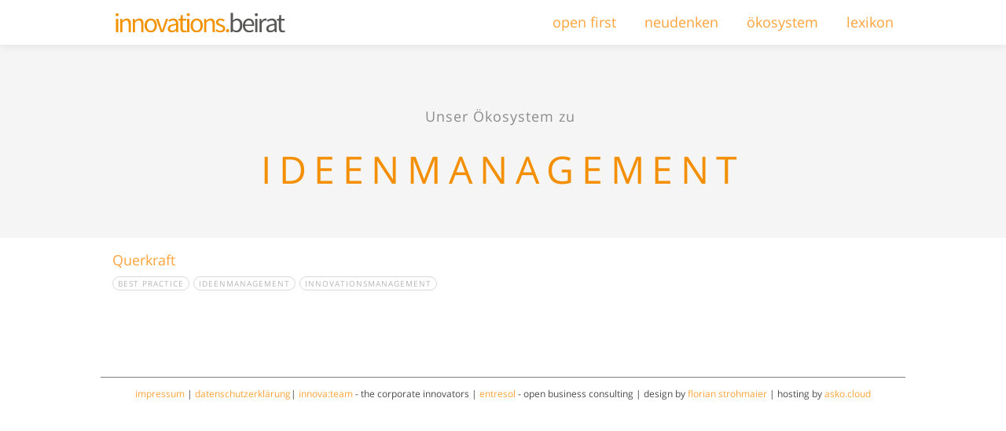

--- FILE ---
content_type: text/html; charset=UTF-8
request_url: https://innovationsbeirat.de/partner_tag/ideenmanagement/
body_size: 6773
content:
<!DOCTYPE html>
<html lang="de" class="no-js no-svg">
	<head>
		<meta charset="UTF-8">
		<meta name="viewport" content="width=device-width, initial-scale=1, minimum-scale=1, maximum-scale=1,  user-scalable=no">
		<title>Der Innovationsbeirat | Ideenmanagement Archives - Der Innovationsbeirat</title>
		<script>
			function browser_class(u) {
			    var ua = u.toLowerCase(),
			        is = function (t) {
			            return ua.indexOf(t) > -1
			        },
			        g = 'gecko',
			        w = 'webkit',
			        s = 'safari',
			        o = 'opera',
			        m = 'mobile',
			        h = document.documentElement,
			        b = [(!(/opera|webtv/i.test(ua)) && /msie\s(\d)/.test(ua)) ? ('ie ie' + RegExp.$1) : is('firefox/2') ? g + ' ff2' : is('firefox/3.5') ? g + ' ff3 ff3_5' : is('firefox/3.6') ? g + ' ff3 ff3_6' : is('firefox/3') ? g + ' ff3' : is('gecko/') ? g : is('opera') ? o + (/version\/(\d+)/.test(ua) ? ' ' + o + RegExp.$1 : (/opera(\s|\/)(\d+)/.test(ua) ? ' ' + o + RegExp.$2 : '')) : is('konqueror') ? 'konqueror' : is('blackberry') ? m + ' blackberry' : is('android') ? m + ' android' : is('chrome') ? w + ' chrome' : is('iron') ? w + ' iron' : is('applewebkit/') ? w + ' ' + s + (/version\/(\d+)/.test(ua) ? ' ' + s + RegExp.$1 : '') : is('mozilla/') ? g : '', is('j2me') ? m + ' j2me' : is('iphone') ? m + ' iphone' : is('ipod') ? m + ' ipod' : is('ipad') ? m + ' ipad' : is('mac') ? 'mac' : is('darwin') ? 'mac' : is('webtv') ? 'webtv' : is('win') ? 'win' + (is('windows nt 6.0') ? ' vista' : '') : is('freebsd') ? 'freebsd' : (is('x11') || is('linux')) ? 'linux' : '', 'js'];
			    c = b.join(' ');
			    h.className += ' ' + c;
			    return c;
			};
			browser_class(navigator.userAgent);
		</script>
	
		<meta name='robots' content='index, follow, max-image-preview:large, max-snippet:-1, max-video-preview:-1' />

	<!-- This site is optimized with the Yoast SEO plugin v26.8 - https://yoast.com/product/yoast-seo-wordpress/ -->
	<link rel="canonical" href="https://innovationsbeirat.de/partner_tag/ideenmanagement/" />
	<meta property="og:locale" content="de_DE" />
	<meta property="og:type" content="article" />
	<meta property="og:title" content="Ideenmanagement Archives - Der Innovationsbeirat" />
	<meta property="og:url" content="https://innovationsbeirat.de/partner_tag/ideenmanagement/" />
	<meta property="og:site_name" content="Der Innovationsbeirat" />
	<meta property="og:image" content="https://innovationsbeirat.de/wp-content/uploads/2025/07/ib-yoast-cover-page.png" />
	<meta property="og:image:width" content="1200" />
	<meta property="og:image:height" content="675" />
	<meta property="og:image:type" content="image/png" />
	<!-- / Yoast SEO plugin. -->


<link rel="alternate" type="application/rss+xml" title="Der Innovationsbeirat &raquo; Komplizen-Tag-Feed für Ideenmanagement" href="https://innovationsbeirat.de/partner_tag/ideenmanagement/feed/" />
<style id='wp-img-auto-sizes-contain-inline-css' type='text/css'>
img:is([sizes=auto i],[sizes^="auto," i]){contain-intrinsic-size:3000px 1500px}
/*# sourceURL=wp-img-auto-sizes-contain-inline-css */
</style>
<style id='wp-emoji-styles-inline-css' type='text/css'>

	img.wp-smiley, img.emoji {
		display: inline !important;
		border: none !important;
		box-shadow: none !important;
		height: 1em !important;
		width: 1em !important;
		margin: 0 0.07em !important;
		vertical-align: -0.1em !important;
		background: none !important;
		padding: 0 !important;
	}
/*# sourceURL=wp-emoji-styles-inline-css */
</style>
<style id='wp-block-library-inline-css' type='text/css'>
:root{--wp-block-synced-color:#7a00df;--wp-block-synced-color--rgb:122,0,223;--wp-bound-block-color:var(--wp-block-synced-color);--wp-editor-canvas-background:#ddd;--wp-admin-theme-color:#007cba;--wp-admin-theme-color--rgb:0,124,186;--wp-admin-theme-color-darker-10:#006ba1;--wp-admin-theme-color-darker-10--rgb:0,107,160.5;--wp-admin-theme-color-darker-20:#005a87;--wp-admin-theme-color-darker-20--rgb:0,90,135;--wp-admin-border-width-focus:2px}@media (min-resolution:192dpi){:root{--wp-admin-border-width-focus:1.5px}}.wp-element-button{cursor:pointer}:root .has-very-light-gray-background-color{background-color:#eee}:root .has-very-dark-gray-background-color{background-color:#313131}:root .has-very-light-gray-color{color:#eee}:root .has-very-dark-gray-color{color:#313131}:root .has-vivid-green-cyan-to-vivid-cyan-blue-gradient-background{background:linear-gradient(135deg,#00d084,#0693e3)}:root .has-purple-crush-gradient-background{background:linear-gradient(135deg,#34e2e4,#4721fb 50%,#ab1dfe)}:root .has-hazy-dawn-gradient-background{background:linear-gradient(135deg,#faaca8,#dad0ec)}:root .has-subdued-olive-gradient-background{background:linear-gradient(135deg,#fafae1,#67a671)}:root .has-atomic-cream-gradient-background{background:linear-gradient(135deg,#fdd79a,#004a59)}:root .has-nightshade-gradient-background{background:linear-gradient(135deg,#330968,#31cdcf)}:root .has-midnight-gradient-background{background:linear-gradient(135deg,#020381,#2874fc)}:root{--wp--preset--font-size--normal:16px;--wp--preset--font-size--huge:42px}.has-regular-font-size{font-size:1em}.has-larger-font-size{font-size:2.625em}.has-normal-font-size{font-size:var(--wp--preset--font-size--normal)}.has-huge-font-size{font-size:var(--wp--preset--font-size--huge)}.has-text-align-center{text-align:center}.has-text-align-left{text-align:left}.has-text-align-right{text-align:right}.has-fit-text{white-space:nowrap!important}#end-resizable-editor-section{display:none}.aligncenter{clear:both}.items-justified-left{justify-content:flex-start}.items-justified-center{justify-content:center}.items-justified-right{justify-content:flex-end}.items-justified-space-between{justify-content:space-between}.screen-reader-text{border:0;clip-path:inset(50%);height:1px;margin:-1px;overflow:hidden;padding:0;position:absolute;width:1px;word-wrap:normal!important}.screen-reader-text:focus{background-color:#ddd;clip-path:none;color:#444;display:block;font-size:1em;height:auto;left:5px;line-height:normal;padding:15px 23px 14px;text-decoration:none;top:5px;width:auto;z-index:100000}html :where(.has-border-color){border-style:solid}html :where([style*=border-top-color]){border-top-style:solid}html :where([style*=border-right-color]){border-right-style:solid}html :where([style*=border-bottom-color]){border-bottom-style:solid}html :where([style*=border-left-color]){border-left-style:solid}html :where([style*=border-width]){border-style:solid}html :where([style*=border-top-width]){border-top-style:solid}html :where([style*=border-right-width]){border-right-style:solid}html :where([style*=border-bottom-width]){border-bottom-style:solid}html :where([style*=border-left-width]){border-left-style:solid}html :where(img[class*=wp-image-]){height:auto;max-width:100%}:where(figure){margin:0 0 1em}html :where(.is-position-sticky){--wp-admin--admin-bar--position-offset:var(--wp-admin--admin-bar--height,0px)}@media screen and (max-width:600px){html :where(.is-position-sticky){--wp-admin--admin-bar--position-offset:0px}}

/*# sourceURL=wp-block-library-inline-css */
</style><style id='global-styles-inline-css' type='text/css'>
:root{--wp--preset--aspect-ratio--square: 1;--wp--preset--aspect-ratio--4-3: 4/3;--wp--preset--aspect-ratio--3-4: 3/4;--wp--preset--aspect-ratio--3-2: 3/2;--wp--preset--aspect-ratio--2-3: 2/3;--wp--preset--aspect-ratio--16-9: 16/9;--wp--preset--aspect-ratio--9-16: 9/16;--wp--preset--color--black: #000000;--wp--preset--color--cyan-bluish-gray: #abb8c3;--wp--preset--color--white: #ffffff;--wp--preset--color--pale-pink: #f78da7;--wp--preset--color--vivid-red: #cf2e2e;--wp--preset--color--luminous-vivid-orange: #ff6900;--wp--preset--color--luminous-vivid-amber: #fcb900;--wp--preset--color--light-green-cyan: #7bdcb5;--wp--preset--color--vivid-green-cyan: #00d084;--wp--preset--color--pale-cyan-blue: #8ed1fc;--wp--preset--color--vivid-cyan-blue: #0693e3;--wp--preset--color--vivid-purple: #9b51e0;--wp--preset--gradient--vivid-cyan-blue-to-vivid-purple: linear-gradient(135deg,rgb(6,147,227) 0%,rgb(155,81,224) 100%);--wp--preset--gradient--light-green-cyan-to-vivid-green-cyan: linear-gradient(135deg,rgb(122,220,180) 0%,rgb(0,208,130) 100%);--wp--preset--gradient--luminous-vivid-amber-to-luminous-vivid-orange: linear-gradient(135deg,rgb(252,185,0) 0%,rgb(255,105,0) 100%);--wp--preset--gradient--luminous-vivid-orange-to-vivid-red: linear-gradient(135deg,rgb(255,105,0) 0%,rgb(207,46,46) 100%);--wp--preset--gradient--very-light-gray-to-cyan-bluish-gray: linear-gradient(135deg,rgb(238,238,238) 0%,rgb(169,184,195) 100%);--wp--preset--gradient--cool-to-warm-spectrum: linear-gradient(135deg,rgb(74,234,220) 0%,rgb(151,120,209) 20%,rgb(207,42,186) 40%,rgb(238,44,130) 60%,rgb(251,105,98) 80%,rgb(254,248,76) 100%);--wp--preset--gradient--blush-light-purple: linear-gradient(135deg,rgb(255,206,236) 0%,rgb(152,150,240) 100%);--wp--preset--gradient--blush-bordeaux: linear-gradient(135deg,rgb(254,205,165) 0%,rgb(254,45,45) 50%,rgb(107,0,62) 100%);--wp--preset--gradient--luminous-dusk: linear-gradient(135deg,rgb(255,203,112) 0%,rgb(199,81,192) 50%,rgb(65,88,208) 100%);--wp--preset--gradient--pale-ocean: linear-gradient(135deg,rgb(255,245,203) 0%,rgb(182,227,212) 50%,rgb(51,167,181) 100%);--wp--preset--gradient--electric-grass: linear-gradient(135deg,rgb(202,248,128) 0%,rgb(113,206,126) 100%);--wp--preset--gradient--midnight: linear-gradient(135deg,rgb(2,3,129) 0%,rgb(40,116,252) 100%);--wp--preset--font-size--small: 13px;--wp--preset--font-size--medium: 20px;--wp--preset--font-size--large: 36px;--wp--preset--font-size--x-large: 42px;--wp--preset--spacing--20: 0.44rem;--wp--preset--spacing--30: 0.67rem;--wp--preset--spacing--40: 1rem;--wp--preset--spacing--50: 1.5rem;--wp--preset--spacing--60: 2.25rem;--wp--preset--spacing--70: 3.38rem;--wp--preset--spacing--80: 5.06rem;--wp--preset--shadow--natural: 6px 6px 9px rgba(0, 0, 0, 0.2);--wp--preset--shadow--deep: 12px 12px 50px rgba(0, 0, 0, 0.4);--wp--preset--shadow--sharp: 6px 6px 0px rgba(0, 0, 0, 0.2);--wp--preset--shadow--outlined: 6px 6px 0px -3px rgb(255, 255, 255), 6px 6px rgb(0, 0, 0);--wp--preset--shadow--crisp: 6px 6px 0px rgb(0, 0, 0);}:where(.is-layout-flex){gap: 0.5em;}:where(.is-layout-grid){gap: 0.5em;}body .is-layout-flex{display: flex;}.is-layout-flex{flex-wrap: wrap;align-items: center;}.is-layout-flex > :is(*, div){margin: 0;}body .is-layout-grid{display: grid;}.is-layout-grid > :is(*, div){margin: 0;}:where(.wp-block-columns.is-layout-flex){gap: 2em;}:where(.wp-block-columns.is-layout-grid){gap: 2em;}:where(.wp-block-post-template.is-layout-flex){gap: 1.25em;}:where(.wp-block-post-template.is-layout-grid){gap: 1.25em;}.has-black-color{color: var(--wp--preset--color--black) !important;}.has-cyan-bluish-gray-color{color: var(--wp--preset--color--cyan-bluish-gray) !important;}.has-white-color{color: var(--wp--preset--color--white) !important;}.has-pale-pink-color{color: var(--wp--preset--color--pale-pink) !important;}.has-vivid-red-color{color: var(--wp--preset--color--vivid-red) !important;}.has-luminous-vivid-orange-color{color: var(--wp--preset--color--luminous-vivid-orange) !important;}.has-luminous-vivid-amber-color{color: var(--wp--preset--color--luminous-vivid-amber) !important;}.has-light-green-cyan-color{color: var(--wp--preset--color--light-green-cyan) !important;}.has-vivid-green-cyan-color{color: var(--wp--preset--color--vivid-green-cyan) !important;}.has-pale-cyan-blue-color{color: var(--wp--preset--color--pale-cyan-blue) !important;}.has-vivid-cyan-blue-color{color: var(--wp--preset--color--vivid-cyan-blue) !important;}.has-vivid-purple-color{color: var(--wp--preset--color--vivid-purple) !important;}.has-black-background-color{background-color: var(--wp--preset--color--black) !important;}.has-cyan-bluish-gray-background-color{background-color: var(--wp--preset--color--cyan-bluish-gray) !important;}.has-white-background-color{background-color: var(--wp--preset--color--white) !important;}.has-pale-pink-background-color{background-color: var(--wp--preset--color--pale-pink) !important;}.has-vivid-red-background-color{background-color: var(--wp--preset--color--vivid-red) !important;}.has-luminous-vivid-orange-background-color{background-color: var(--wp--preset--color--luminous-vivid-orange) !important;}.has-luminous-vivid-amber-background-color{background-color: var(--wp--preset--color--luminous-vivid-amber) !important;}.has-light-green-cyan-background-color{background-color: var(--wp--preset--color--light-green-cyan) !important;}.has-vivid-green-cyan-background-color{background-color: var(--wp--preset--color--vivid-green-cyan) !important;}.has-pale-cyan-blue-background-color{background-color: var(--wp--preset--color--pale-cyan-blue) !important;}.has-vivid-cyan-blue-background-color{background-color: var(--wp--preset--color--vivid-cyan-blue) !important;}.has-vivid-purple-background-color{background-color: var(--wp--preset--color--vivid-purple) !important;}.has-black-border-color{border-color: var(--wp--preset--color--black) !important;}.has-cyan-bluish-gray-border-color{border-color: var(--wp--preset--color--cyan-bluish-gray) !important;}.has-white-border-color{border-color: var(--wp--preset--color--white) !important;}.has-pale-pink-border-color{border-color: var(--wp--preset--color--pale-pink) !important;}.has-vivid-red-border-color{border-color: var(--wp--preset--color--vivid-red) !important;}.has-luminous-vivid-orange-border-color{border-color: var(--wp--preset--color--luminous-vivid-orange) !important;}.has-luminous-vivid-amber-border-color{border-color: var(--wp--preset--color--luminous-vivid-amber) !important;}.has-light-green-cyan-border-color{border-color: var(--wp--preset--color--light-green-cyan) !important;}.has-vivid-green-cyan-border-color{border-color: var(--wp--preset--color--vivid-green-cyan) !important;}.has-pale-cyan-blue-border-color{border-color: var(--wp--preset--color--pale-cyan-blue) !important;}.has-vivid-cyan-blue-border-color{border-color: var(--wp--preset--color--vivid-cyan-blue) !important;}.has-vivid-purple-border-color{border-color: var(--wp--preset--color--vivid-purple) !important;}.has-vivid-cyan-blue-to-vivid-purple-gradient-background{background: var(--wp--preset--gradient--vivid-cyan-blue-to-vivid-purple) !important;}.has-light-green-cyan-to-vivid-green-cyan-gradient-background{background: var(--wp--preset--gradient--light-green-cyan-to-vivid-green-cyan) !important;}.has-luminous-vivid-amber-to-luminous-vivid-orange-gradient-background{background: var(--wp--preset--gradient--luminous-vivid-amber-to-luminous-vivid-orange) !important;}.has-luminous-vivid-orange-to-vivid-red-gradient-background{background: var(--wp--preset--gradient--luminous-vivid-orange-to-vivid-red) !important;}.has-very-light-gray-to-cyan-bluish-gray-gradient-background{background: var(--wp--preset--gradient--very-light-gray-to-cyan-bluish-gray) !important;}.has-cool-to-warm-spectrum-gradient-background{background: var(--wp--preset--gradient--cool-to-warm-spectrum) !important;}.has-blush-light-purple-gradient-background{background: var(--wp--preset--gradient--blush-light-purple) !important;}.has-blush-bordeaux-gradient-background{background: var(--wp--preset--gradient--blush-bordeaux) !important;}.has-luminous-dusk-gradient-background{background: var(--wp--preset--gradient--luminous-dusk) !important;}.has-pale-ocean-gradient-background{background: var(--wp--preset--gradient--pale-ocean) !important;}.has-electric-grass-gradient-background{background: var(--wp--preset--gradient--electric-grass) !important;}.has-midnight-gradient-background{background: var(--wp--preset--gradient--midnight) !important;}.has-small-font-size{font-size: var(--wp--preset--font-size--small) !important;}.has-medium-font-size{font-size: var(--wp--preset--font-size--medium) !important;}.has-large-font-size{font-size: var(--wp--preset--font-size--large) !important;}.has-x-large-font-size{font-size: var(--wp--preset--font-size--x-large) !important;}
/*# sourceURL=global-styles-inline-css */
</style>

<style id='classic-theme-styles-inline-css' type='text/css'>
/*! This file is auto-generated */
.wp-block-button__link{color:#fff;background-color:#32373c;border-radius:9999px;box-shadow:none;text-decoration:none;padding:calc(.667em + 2px) calc(1.333em + 2px);font-size:1.125em}.wp-block-file__button{background:#32373c;color:#fff;text-decoration:none}
/*# sourceURL=/wp-includes/css/classic-themes.min.css */
</style>
<link rel='stylesheet' id='ob-executive-style-css' href='https://innovationsbeirat.de/wp-content/plugins/ob-executives/assets/style/ob-executives.css?ver=6.9' type='text/css' media='' />
<link rel='stylesheet' id='saswp-style-css' href='https://innovationsbeirat.de/wp-content/plugins/schema-and-structured-data-for-wp/admin_section/css/saswp-style.min.css?ver=1.54.2' type='text/css' media='all' />
<link rel='stylesheet' id='ib-fonts-css' href='//innovationsbeirat.de/wp-content/uploads/sgf-css/font-64055a9826f0bbb47a7027cf760facc3.css' type='text/css' media='all' />
<link rel='stylesheet' id='fs-utils-css' href='https://innovationsbeirat.de/wp-content/themes/wp-entresol/assets/styles/fs-utils.css?ver=6.9' type='text/css' media='all' />
<link rel='stylesheet' id='ib-main-css' href='https://innovationsbeirat.de/wp-content/themes/wp-entresol/assets/styles/main.css?ver=6.9' type='text/css' media='all' />
<link rel='stylesheet' id='ib-responsive-css' href='https://innovationsbeirat.de/wp-content/themes/wp-entresol/assets/styles/responsive.css?ver=6.9' type='text/css' media='all' />
<script type="text/javascript" src="https://innovationsbeirat.de/wp-content/themes/wp-entresol/assets/vendor/jquery/jquery-3.5.1.min.js?ver=6.9" id="jquery-js"></script>
<script type="text/javascript" src="https://innovationsbeirat.de/wp-content/plugins/ob-executives/assets/script/ob-executives.js?ver=6.9&#039; defer=&#039;" id="ob-executive-script-js"></script>
<script type="text/javascript" src="https://innovationsbeirat.de/wp-content/themes/wp-entresol/assets/vendor/modernizr/modernizr.min.js?ver=6.9" id="modernizr-js"></script>
<script type="text/javascript" src="https://innovationsbeirat.de/wp-content/themes/wp-entresol/assets/script/main.js?ver=6.9&#039; defer=&#039;" id="wpinnobeirat_main-js"></script>
<link rel="https://api.w.org/" href="https://innovationsbeirat.de/wp-json/" /><link rel="EditURI" type="application/rsd+xml" title="RSD" href="https://innovationsbeirat.de/xmlrpc.php?rsd" />

<!-- Schema & Structured Data For WP v1.54.2 - -->
<script type="application/ld+json" class="saswp-schema-markup-output">
[{"@context":"https:\/\/schema.org\/","@type":"CollectionPage","@id":"https:\/\/innovationsbeirat.de\/partner_tag\/ideenmanagement\/#CollectionPage","headline":"Ideenmanagement","description":"","url":"https:\/\/innovationsbeirat.de\/partner_tag\/ideenmanagement\/","hasPart":[{"@type":"Article","headline":"Querkraft","url":"https:\/\/innovationsbeirat.de\/?partner=querkraft","datePublished":"2016-04-14T17:15:59+02:00","dateModified":"2016-04-14T17:15:59+02:00","mainEntityOfPage":"https:\/\/innovationsbeirat.de\/?partner=querkraft","author":{"@type":"Person","name":"Stefan Probst","url":"https:\/\/innovationsbeirat.de\/author\/sp\/","sameAs":[],"image":{"@type":"ImageObject","url":"https:\/\/secure.gravatar.com\/avatar\/97f07ad3ebae4fe553f67dcf0770046add37f443d2760a1c4cb7d860e9020f3a?s=96&d=mm&r=g","height":96,"width":96}},"publisher":{"@type":"Organization","name":"Der Innovationsbeirat","url":"https:\/\/innovationsbeirat.de","logo":{"@type":"ImageObject","url":"https:\/\/innovationsbeirat.de\/wp-content\/uploads\/2025\/08\/201512289-innovationsbeirat-logo-mark-800x800-clearspace.png","width":800,"height":800}},"image":{"@type":"ImageObject","@id":"https:\/\/innovationsbeirat.de\/?partner=querkraft#primaryimage","url":"https:\/\/innovationsbeirat.de\/wp-content\/uploads\/2025\/08\/open-first.png","width":"2048","height":"2048"}}]},

{"@context":"https:\/\/schema.org\/","@type":"BreadcrumbList","@id":"https:\/\/innovationsbeirat.de\/partner_tag\/ideenmanagement\/#breadcrumb","itemListElement":[{"@type":"ListItem","position":1,"item":{"@id":"https:\/\/innovationsbeirat.de","name":"Der Innovationsbeirat"}},{"@type":"ListItem","position":2,"item":{"@id":"https:\/\/innovationsbeirat.de\/?partner=querkraft","name":"Komplizen"}},{"@type":"ListItem","position":3,"item":{"@id":"https:\/\/innovationsbeirat.de\/partner_tag\/ideenmanagement\/","name":"Ideenmanagement"}}]},

{"@context":"https:\/\/schema.org\/","@type":"WebPage","@id":"https:\/\/innovationsbeirat.de\/?partner=querkraft#webpage","name":"Querkraft","url":"https:\/\/innovationsbeirat.de\/?partner=querkraft","lastReviewed":"2016-04-14T17:15:59+02:00","dateCreated":"2016-04-14T17:15:59+02:00","inLanguage":"de","description":"","keywords":"","reviewedBy":{"@type":"Organization","name":"Der Innovationsbeirat","url":"https:\/\/innovationsbeirat.de","logo":{"@type":"ImageObject","url":"https:\/\/innovationsbeirat.de\/wp-content\/uploads\/2025\/08\/201512289-innovationsbeirat-logo-mark-800x800-clearspace.png","width":800,"height":800}},"publisher":{"@type":"Organization","name":"Der Innovationsbeirat","url":"https:\/\/innovationsbeirat.de","logo":{"@type":"ImageObject","url":"https:\/\/innovationsbeirat.de\/wp-content\/uploads\/2025\/08\/201512289-innovationsbeirat-logo-mark-800x800-clearspace.png","width":800,"height":800}}}]
</script>

<link rel="icon" href="https://innovationsbeirat.de/wp-content/uploads/2019/11/cropped-innovationsbeirat-logo-xing-03-32x32.jpg" sizes="32x32" />
<link rel="icon" href="https://innovationsbeirat.de/wp-content/uploads/2019/11/cropped-innovationsbeirat-logo-xing-03-192x192.jpg" sizes="192x192" />
<link rel="apple-touch-icon" href="https://innovationsbeirat.de/wp-content/uploads/2019/11/cropped-innovationsbeirat-logo-xing-03-180x180.jpg" />
<meta name="msapplication-TileImage" content="https://innovationsbeirat.de/wp-content/uploads/2019/11/cropped-innovationsbeirat-logo-xing-03-270x270.jpg" />
	</head>
	<body class="archive tax-partner_tag term-ideenmanagement term-333 wp-theme-wp-entresol">
		<div id="page">		
			<header role="banner">
				<div class="content clearfix">
					<ul id="menu-home" class="menu menu-left">
						<li id="menu-item-home" class="menu-item menu-item-home-page menu-item-home "><a href="https://innovationsbeirat.de" id="home"></a></li>
					</ul>
				<ul id="menu-primary-nav-menu" class="menu-right clearfix"><li id="menu-item-822" class="menu-item menu-item-type-post_type menu-item-object-page menu-item-822"><a href="https://innovationsbeirat.de/open-first/" title="openfirst">open first</a></li>
<li id="menu-item-849" class="menu-item menu-item-type-post_type_archive menu-item-object-executive menu-item-849"><a href="https://innovationsbeirat.de/neudenker/">neudenken</a></li>
<li id="menu-item-1007" class="menu-item menu-item-type-post_type menu-item-object-page menu-item-1007"><a href="https://innovationsbeirat.de/oekosystem/">ökosystem</a></li>
<li id="menu-item-807" class="menu-item menu-item-type-post_type menu-item-object-page menu-item-807"><a href="https://innovationsbeirat.de/lexikon/">lexikon</a></li>
</ul>				</div>
			</header>
		<main class="">
			<section class="section-tags">
				<div class="hero hero-area hero-search">
					<div class="content">
						<h2 class="search">
							<span class="subtitle">Unser Ökosystem zu</span>
							Ideenmanagement						</h2>
					</div>
				</div>
				<div class="content clearfix">
											<ul class="partner-list">
													<li id="post-958">
								<h3>Querkraft</h3>
								<div class="post-footer">
										                                <a href="https://innovationsbeirat.de/partner_tag/best-practice/" class="partner-tag">Best Practice</a>
		                            		                                <a href="https://innovationsbeirat.de/partner_tag/ideenmanagement/" class="partner-tag">Ideenmanagement</a>
		                            		                                <a href="https://innovationsbeirat.de/partner_tag/innovationsmanagement/" class="partner-tag">Innovationsmanagement</a>
		                            								</div>
							</li>
																			</ul>
					
									</div>
			</section>
		</main>
			<footer class="clearfix">		
				<div class="content clearfix">
					<p style="text-align: center;"><a title="Impressum" href="https://entresol.de/impressum/" target="_blank" rel="noopener noreferrer">impressum</a> | <a href="https://innovationsbeirat.de/datenschutzerklaerung/">datenschutzerklärung</a>| <a href="http://innova-team.de" target="_blank" rel="noopener noreferrer">innova:team</a> - the corporate innovators | <a href="https://entresol.de" target="_blank" rel="noopener noreferrer">entresol</a> - open business consulting | design by <a href="https://florianstrohmaier.com">florian strohmaier</a> | hosting by <a href="https://asko.cloud/">asko.cloud</a></p>				</div><!-- .content -->
			</footer>
		</div>
		<script type="speculationrules">
{"prefetch":[{"source":"document","where":{"and":[{"href_matches":"/*"},{"not":{"href_matches":["/wp-*.php","/wp-admin/*","/wp-content/uploads/*","/wp-content/*","/wp-content/plugins/*","/wp-content/themes/wp-entresol/*","/*\\?(.+)"]}},{"not":{"selector_matches":"a[rel~=\"nofollow\"]"}},{"not":{"selector_matches":".no-prefetch, .no-prefetch a"}}]},"eagerness":"conservative"}]}
</script>
<script id="wp-emoji-settings" type="application/json">
{"baseUrl":"https://s.w.org/images/core/emoji/17.0.2/72x72/","ext":".png","svgUrl":"https://s.w.org/images/core/emoji/17.0.2/svg/","svgExt":".svg","source":{"concatemoji":"https://innovationsbeirat.de/wp-includes/js/wp-emoji-release.min.js?ver=42e579bfde751ef5cb74da820852e8d5"}}
</script>
<script type="module">
/* <![CDATA[ */
/*! This file is auto-generated */
const a=JSON.parse(document.getElementById("wp-emoji-settings").textContent),o=(window._wpemojiSettings=a,"wpEmojiSettingsSupports"),s=["flag","emoji"];function i(e){try{var t={supportTests:e,timestamp:(new Date).valueOf()};sessionStorage.setItem(o,JSON.stringify(t))}catch(e){}}function c(e,t,n){e.clearRect(0,0,e.canvas.width,e.canvas.height),e.fillText(t,0,0);t=new Uint32Array(e.getImageData(0,0,e.canvas.width,e.canvas.height).data);e.clearRect(0,0,e.canvas.width,e.canvas.height),e.fillText(n,0,0);const a=new Uint32Array(e.getImageData(0,0,e.canvas.width,e.canvas.height).data);return t.every((e,t)=>e===a[t])}function p(e,t){e.clearRect(0,0,e.canvas.width,e.canvas.height),e.fillText(t,0,0);var n=e.getImageData(16,16,1,1);for(let e=0;e<n.data.length;e++)if(0!==n.data[e])return!1;return!0}function u(e,t,n,a){switch(t){case"flag":return n(e,"\ud83c\udff3\ufe0f\u200d\u26a7\ufe0f","\ud83c\udff3\ufe0f\u200b\u26a7\ufe0f")?!1:!n(e,"\ud83c\udde8\ud83c\uddf6","\ud83c\udde8\u200b\ud83c\uddf6")&&!n(e,"\ud83c\udff4\udb40\udc67\udb40\udc62\udb40\udc65\udb40\udc6e\udb40\udc67\udb40\udc7f","\ud83c\udff4\u200b\udb40\udc67\u200b\udb40\udc62\u200b\udb40\udc65\u200b\udb40\udc6e\u200b\udb40\udc67\u200b\udb40\udc7f");case"emoji":return!a(e,"\ud83e\u1fac8")}return!1}function f(e,t,n,a){let r;const o=(r="undefined"!=typeof WorkerGlobalScope&&self instanceof WorkerGlobalScope?new OffscreenCanvas(300,150):document.createElement("canvas")).getContext("2d",{willReadFrequently:!0}),s=(o.textBaseline="top",o.font="600 32px Arial",{});return e.forEach(e=>{s[e]=t(o,e,n,a)}),s}function r(e){var t=document.createElement("script");t.src=e,t.defer=!0,document.head.appendChild(t)}a.supports={everything:!0,everythingExceptFlag:!0},new Promise(t=>{let n=function(){try{var e=JSON.parse(sessionStorage.getItem(o));if("object"==typeof e&&"number"==typeof e.timestamp&&(new Date).valueOf()<e.timestamp+604800&&"object"==typeof e.supportTests)return e.supportTests}catch(e){}return null}();if(!n){if("undefined"!=typeof Worker&&"undefined"!=typeof OffscreenCanvas&&"undefined"!=typeof URL&&URL.createObjectURL&&"undefined"!=typeof Blob)try{var e="postMessage("+f.toString()+"("+[JSON.stringify(s),u.toString(),c.toString(),p.toString()].join(",")+"));",a=new Blob([e],{type:"text/javascript"});const r=new Worker(URL.createObjectURL(a),{name:"wpTestEmojiSupports"});return void(r.onmessage=e=>{i(n=e.data),r.terminate(),t(n)})}catch(e){}i(n=f(s,u,c,p))}t(n)}).then(e=>{for(const n in e)a.supports[n]=e[n],a.supports.everything=a.supports.everything&&a.supports[n],"flag"!==n&&(a.supports.everythingExceptFlag=a.supports.everythingExceptFlag&&a.supports[n]);var t;a.supports.everythingExceptFlag=a.supports.everythingExceptFlag&&!a.supports.flag,a.supports.everything||((t=a.source||{}).concatemoji?r(t.concatemoji):t.wpemoji&&t.twemoji&&(r(t.twemoji),r(t.wpemoji)))});
//# sourceURL=https://innovationsbeirat.de/wp-includes/js/wp-emoji-loader.min.js
/* ]]> */
</script>
	</body>
</html>


--- FILE ---
content_type: text/css
request_url: https://innovationsbeirat.de/wp-content/themes/wp-entresol/assets/styles/fs-utils.css?ver=6.9
body_size: 208
content:
/*! UTILITIES */

@media screen and (max-width: 599px) {
	
	.narrow {
		padding-left: 0px;
		padding-right: 0px;
	}
	
}

.half {
	width: 47.5%;
	margin-right: 5%;
	float: left;
}

.half:nth-child(2n) {
	margin-right: 0px;
}

@media screen and (max-width: 599px) {
	.half {
		width: 100%;
		margin-right: 0px;
		float: none;
	}
}

.third {
	width: 30%;
	margin-right: 5%;
	float: left;
}

.third:nth-child(3n) {
	margin-right: 0px;
}

.twoThirds {
	float: left;
	width: 60%;
	margin-right: 5%;
}

.twoThirds:nth-child(2n),
.twoThirds:last-child(2n) {
	width: 65%;
	margin-right: 0px;
}

@media screen and (max-width: 599px) {
	.third {
		width: 100%;
		height: auto;
		margin: 24px 0px;
	}
	
	.twoThirds {
		width: 100%
	}
}

.clear {
	clear: both;
}

.clearfix {
	position: relative;
}

.clearfix:after {
	content: "";
	display: block;
	clear: both;
}

/*! Text formatting Utilities */

.alignRight {
	width: 100%;
	display: block;
	text-align: right;
}

.alignLeft {
	width: 100%;
	display: block;
	text-align: left;
}

.alignCenter {
	width: 100%;
	display: block;
	text-align: center;
}

.rfloat {
	display: block;
	width: auto;
	float: right;	
}
.lfloat {
	display: block;
	width: auto;
	float: left;	
}

--- FILE ---
content_type: text/css
request_url: https://innovationsbeirat.de/wp-content/themes/wp-entresol/assets/styles/main.css?ver=6.9
body_size: 4644
content:
/* Colors
entresol-orange:    #FFA33A
entresol-lightgray: #f4f4f4

END Colors */


/* Reset all styles */

* {
	padding: 0px;
	margin: 0px;
	font-family: "Open Sans", "Helvetica Neue", "Helvetica", "Arial",  sans-serif;
	color: #4b4b4b;
	font-weight: 100;
	font-size: 18px;
	line-height: 1.5;
	-webkit-box-sizing: border-box;
	   -moz-box-sizing: border-box;
	    -ms-box-sizing: border-box;
	        box-sizing: border-box;
}

/* Setup Styles */

html,
body {
	width: 100%;
	min-height: 100%;
}

body {
	width: 100%;
	height: 100%;

}

a {
	font: inherit;
	font-weight: 400;
	color: #FFA33A;
	text-decoration: none;
}

a:hover {
	color: #f5a422;
}

img {
	max-width: 100%;
	height: auto;
}

h1,
.like-h1,
h2.like-h1,
h2,
h3 {
	color: #FFA33A;
	-webkit-font-smoothing: subpixel-antialiased;
	-webkit-text-rendering: optimizeLegibility;
}

h1,
.like-h1,
h2.like-h1 {
	font-size: 2em;
	font-family: "Source Sans Pro", "Helvetica", "Arial", sans-serif;
	font-weight: 300;
	line-height: 1.2;
	margin-bottom: 12px;
}

h2 {
	font-size: 24px;
}

h3 {

}

em,
strong {
	font: inherit;
	font-weight: inherit;
	color: inherit;
}

em {
	font-style: italic;
}

strong {
	font-weight: 600;
}

pre {
	display: block;
	max-width: 100%;
	overflow: auto;
}

#page {
	position: relative;
	width: 100%;
	min-width: 320px;
	margin: 0px auto;
	overflow: hidden;
}

.page-template-tag-archive #page {
	overflow: visible;
}

blockquote {
	margin: 48px 0;
}

blockquote p {
	padding-right: 64px;
	padding-left: 64px;
	position: relative;
	font-size: 18px;
}

blockquote p {
	font-size: 18px !important;
	line-height: 24px !important;
	color: #737373;
}

blockquote p:before {
	content: "";
	display: block;
	position: absolute;
	left: 6px; top: -5px;
	width: 48px; height: 48px;
	background: url(../images/blockquote-icon.svg) no-repeat center center;
}

blockquote p[style="text-align: right;"] {
	margin: 48px 0;
	text-align: left!important;
}

blockquote p[style="text-align: right;"]:before {
	left: auto; top: -5px; right: 6px;
}

.call-to-action {
	border: 2px solid orange;
	border-radius: 6px;
	padding: 8px 12px;
	display: inline-block;
	color: #ff9419;
	-webkit-transition:
		color 0.3s ease,
		background 0.3s ease;
	-moz-transition:
		color 0.3s ease,
		background 0.3s ease;
	-ms-transition:
		color 0.3s ease,
		background 0.3s ease;
	transition:
		color 0.3s ease,
		background 0.3s ease;
}

.call-to-action:hover {
	background: #FFA33A;
	color: white;
}

/* Header Styles */

header[role="banner"] {
	background: white;
}

header[role="banner"] > .content {
	padding: .333em;
}

header[role="banner"].fixed {
	position: fixed;
	box-shadow: 0 0 .667em 0 rgba(0,0,0,.1);
	width: 100%;
	z-index: 100;
}

/* END Header Styles */


/* Header Menu styles */

ul[class*="menu-"] {
	display: block;
	letter-spacing: -.417em;
	height: 100%;
}

ul[class*="menu-"] > * {
	letter-spacing: normal;
}

ul[class*="menu-"] > li {
	display: inline-block;
	list-style-type: none;
	margin-right: 1em;
}

ul[class*="menu-"] > li:last-child {
	margin-right: 0;
}

ul[class*="menu-"] > li > a {
	display: block;
	width: 100%;
	height: 100%;
	padding: .5em;
	border-radius: .2em;
}

ul[class*="menu-"] > li.current-menu-item > a {
	background: #f4f4f4;
}

ul.menu-right {
	float: right;
}

ul.menu-left {
	float: left;
}

/* Individual styles for home item */

#menu-home {
	display: block;
	vertical-align: middle;
	height: 100%;
}

#menu-home:before {
	content: "";
	display: inline-block;
	height: 100%;
	margin-right: .209em;
}

#menu-home > li {
	display: inline-block;
	height: 100%;
	vertical-align: middle;
	padding: 0.278em 0;
	margin-left: .5em;
}

#menu-home > li > a,
#menu-home > li.current-menu-item > a {
	width: 12em;
	display: block;
	position: relative;
	padding-bottom: 11.9%;
	background: none;
}

#menu-home > li > a:after {
	content: "";
	display: block;
	position: absolute;
	top: 0; right: 0; bottom: 0; left: 0;
	background: url(../images/ib-logo.svg) no-repeat left center;
	background-size: contain;
}

/* END Header Menu styles */

article .more-link {
	display: inline-block;
	color: #ffa33a;
}

a {
	-webkit-transition: opacity .3s ease;
	   -moz-transition: opacity .3s ease;
	    -ms-transition: opacity .3s ease;
	        transition: opacity .3s ease;
}

a:hover {
	opacity: .6;
}

article .more-link span {
	color: inherit;
	font: inherit;
}

main.blog,
main.searchpage {
	background-color: white;
	padding: 0px 5%;
}

main.blog .content {
	max-width: 1280px;
}

main.single {
	background-color: white;
	padding: 96px 5% 48px 5%;
}

main.single h1,
main.single .like-h1,
main.single h2.like-h1 {
	font-size: 32px;
	line-height: 42px;
}

main.page section:first-child {
	padding-top: 48px;
}

main.page section p {
	font-size: 14px;
	margin-bottom: 7px;
}

.post-tags {
	margin: .5em 0 0 0;
}

.single .post-tags {
	margin: 0 0 24px 0;
}

.single .post-content h1,
.single .post-content .like-h1,
.single .post-content h2.like-h1 {
	margin-bottom: 0;
}

main.single h2 {
	margin: 36px 0px 8px 0px;
}

main.single p {
	margin-bottom: 9px;
}

main.searchpage {
	padding-top: 96px;
}

h2.search {
	font-size: 14px;
	font-weight: 400;
	color: #414141
}

h2.search em {
	font-weight: 600;
	font-size: inherit;
	font-style: normal;
	display: inline-block;
}

h2.search em.result {
	display: inline-block;
	font-size: 24px;
}

.content {
	max-width: 1024px;
	margin-left: auto;
	margin-right: auto;
	padding: .833em
}

.content.narrow {
	padding-left: 150px;
	padding-right: 150px;
}

main.searchpage div.content {
	padding: 3%;
}

main div.sideContent {
	background-color: white;
	float: left;
	width: 60%;
	margin-right: 7%;
}

#sidebar {
	width: 33%;
	height: 100%;
	float: right;
	padding-top: 18px;
	position: relative;
	right: 0px;
}

#sidebar ul {
	margin-top: 24px;
}

#sidebar ul li {
	font-size: 14px;
	list-style-type: none;
	margin-bottom: 6px;
}

/* END Setup Styles */

/* General Section Styles */

section {
	position: relative;
	padding: 3em 0;
	background: white;
	min-height: 480px;
}

section h2 {
	margin-top: 36px;
	margin-bottom: 6px;
}

section div.subcontent p {
	font-size: 14px;
}

section:nth-child(2n),
.white-bg section {
	background: #f4f4f4;
}

section:after {
	content: "";
	clear: both;
	display: block;
}

section:last-of-type:after {
	content: "";
	display: none;
}

section.has-background {
	min-height: 33vh;
}

section.has-background p,
section.has-background ul li {
	color: white;
}

section .section-background:after {
	content: "";
	background: rgba(0,0,0,.3);
	position: absolute;
	top: 0; right: 0; bottom: 0; left: 0;
	box-shadow: inset 0px 0px 96px rgba(0,0,0,0.6)
}

/* Blog Post Styles */
.posts {
	padding-bottom: 48px;
}

article.post {
	margin-bottom: 24px;
}

article.post p,
article.post ul {
	font-size: 14px;
}

article.post a {
	text-decoration: none;
}

article.post h2 {
	font-size: 18px;
	font-weight: 300;
	line-height: 28px;
	margin-bottom: 12px;
}

article .post-content {
	margin-top: 12px;
}

main.single article.post h2 {
	font-size: 24px;
}

.post-content h3 {
	margin-top: 24px;
	margin-bottom: 6px;
	/* SP-2020-05-26 */
	/* color: black; */
}


/* # Specific Section Styles */

/* ## Section Widgets */

section.widgets {
	min-height: 0;
}

/* ## END Section Widget */

.section-innovationsbeirat {
	padding-top: 96px;
	padding-bottom: 72px;
	min-height: -webkit-calc(100vh - 32px);
	min-height:    -moz-calc(100vh - 32px);
	min-height:     -ms-calc(100vh - 32px);
	min-height:         calc(100vh - 32px);
	text-align: center;
}

.section-innovationsbeirat:after {
	content: "";
	display: block;
	position: absolute;
	bottom: 0px;
	right: 0px;
	left: 0px;
	height: 67%;
	background-image: -webkit-linear-gradient(rgba(0,0,0,0) 0%, rgba(0,0,0,0.6) 20%, rgba(0,0,0,0.6) 100%);
	background-image:    -moz-linear-gradient(rgba(0,0,0,0) 0%, rgba(0,0,0,0.6) 20%, rgba(0,0,0,0.6) 100%);
	background-image:     -ms-linear-gradient(rgba(0,0,0,0) 0%, rgba(0,0,0,0.6) 20%, rgba(0,0,0,0.6) 100%);
	background-image:         linear-gradient(rgba(0,0,0,0) 0%, rgba(0,0,0,0.6) 20%, rgba(0,0,0,0.6) 100%);
	z-index: 1;
}

.section-innovationsbeirat .content {
	height: auto;
	width: 67%;
	display: inline-block;
	z-index: 2;
}

.section-background {
	position: absolute;
	top: 0px; right: 0px; bottom: 0px; left: 0px;
	background-size: cover;
	background-position: center center;
}

html:not(.safari.mobile) .section-background.parallax {
	background-attachment: fixed;
}

section.innovationsbeirat:before {
	content: "";
	display: block;
	position: absolute;
	bottom: 0px;
	top: 0px;
	left: 0px;
	right: 0px;
	border: none;
	background-image: -webkit-linear-gradient(-90deg,  rgba(0,0,0,0) 50%, rgba(0,0,0,0.50) 100%);
	background-image:    -moz-linear-gradient(-90deg,  rgba(0,0,0,0) 50%, rgba(0,0,0,0.50) 100%);
	background-image:     -ms-linear-gradient(-90deg,  rgba(0,0,0,0) 50%, rgba(0,0,0,0.50) 100%);
	background-image:         linear-gradient(-180deg, rgba(0,0,0,0) 50%, rgba(0,0,0,0.50) 100%);
}

section.innovationsbeirat h1,
section.innovationsbeirat .like-h1,
section.innovationsbeirat h2.like-h1, {
	text-align: center;
	text-shadow: 0px 0px 12px rgba(0,0,0,0.8);
	font-size: 72px;
	font-weight: 500;
}

section.innovationsbeirat p {
	color: white;
	text-shadow: 0px 0px 4px rgba(0,0,0,.8);
}

/* END ## Section Widgets */

/* ## Section Definition */

.page-definition h2 {
	color: black;
	font-size: 18px;
	font-weight: 600;
}

ol {
    list-style-type: none;
    counter-reset: ol-counter;
}

ol > li {
	padding-left: 24px;
	margin-bottom: 12px;
}

ol > li:before {
	display: inline-block;
    content: counter(ol-counter)".";
    counter-increment: ol-counter;

	font-family: "Open Sans", "Helvetica Neue", "Helvetica", "Arial", sans-serif;
	width: 24px;
	margin-left: -24px;
	font-weight: 600;
}

/* END ## Section Definition */

/* END # Specific Section Styles */

/* Specific Styles */

/* END Specific Styles */

/* Navigation Styles */

#main-menu {
	display: inline-block;
	width: auto;
	list-style-type: none;
	padding: 0px 0px;
	min-width: 320px;
	overflow: hidden;
}

#main-menu:after {
	content: "";
	width: 100%;
	clear: both;
}

#main-menu li {
	float: left;
	margin-right: 12px;
	margin-top: 16px;
}

#main-menu li a {
	display: block;
	width: 100%;
	height: 100%;
}

#main-menu li:first-child {
	margin-left: 0px;
}

#main-menu li#menu-item-post-11:before {
	content: "";
	display: inline-block;
	position: absolute;
	left: -2px;
	top: 2px;
	width: 6px;
	height: 20px;
	background-position: top center;
}

#main-menu li.current_page_item {
	color: #f5a422;
}

.overlay {
	display: block;
	top: 0px;
	left: 0px;
	right: 0px;
	bottom: 0px;
	height: 100%;
	position: fixed;
	display: none;
	background-color: rgba(255,255,255,0.6);
}

/* END Navigation Styles */

/* Category Styles */

.post-head {
}

.post-head a,
.post-head p {
	font: inherit;
	line-height: 12px;
}

.post-cats a,
.post-date,
.post-tags a,
.post-author{
	font-size: 10px;
	line-height: 12px;
	text-decoration: none;
	font-family: "Lucida Grande", sans-serif;
	color: #a3a3a3;
}

.post-tags a {
	display: inline-block;
	border: 1px solid #a3a3a3;
	padding: 2px 8px;
	border-radius: 8px;
	text-transform: capitalize;
}

.post-tags a:hover {
	background-color: #bebebe;
	color: white;
}

.post-date {
	text-align: right;
}



/* END Category Styles */

/* Blog Post Navigation */

/* END Blog Post Navigation */

.post-navigation {
	width: 100%;
	padding: 12px 0px;
}

.post-navigation a {
	color: #FFA33A;
	text-decoration: none;
	font-size: 18px;
}

.post-navigation a:first-child {
	display: block;
	float: left;
}

.post-navigation a:nth-child(2) {
	display: block;
	float: right;
}

/* END Blog Post Styles */

/* Search Form Styles */

form.search-form {
	position: relative;
	width: auto;
	overflow: hidden;
	display: block;
	right: 0px;
	top: 7px;
	height: 32px;
	min-width: 32px;
	float: right;
}

.searchFieldWrapper {
	display: block;
	position: absolute;
	top: 0px;
	bottom: 0px;
	width: 210px;
	-webkit-transition: 0.3s width;
	-moz-transition:    0.3s width;
	-ms-transition:     0.3s width;
	transition:         0.3s width;
}

.searchFieldWrapper.closed {
	display: block;
	width: 28px;
	overflow: hidden;
}

.searchFieldWrapper:before {
	content: "";
	display: block;
	position: absolute;
	width: 28px;
	height: 28px;
	top: 0px;
	left: 0px;
	background: url(../images/search-icon-map.png) no-repeat top center;
}

.searchFieldWrapper.closed:hover:before {
	background: url(../images/search-icon-map.png) no-repeat bottom center;
}

.searchFieldWrapper input[type="text"] {
	position: absolute;
	left: 0px;
	height: 28px;
	font-size: 14px;
	border-radius: 16px;
	border: 1px solid #bbbbbb;
	padding: 4px 12px;
	outline: none!important;
	-webkit-box-shadow: inset 0px 2px 2px rgba(0,0,0,0.1);
	-moz-box-shadow: inset 0px 2px 2px rgba(0,0,0,0.1);
	-ms-box-shadow: inset 0px 2px 2px rgba(0,0,0,0.1);
	box-shadow: inset 0px 2px 2px rgba(0,0,0,0.1);
}

.searchFieldWrapper input[type="text"]:focus {
	-webkit-box-shadow:
		inset 0px 2px 2px rgba(0,0,0,0.1),
		0px 0px 4px 1px rgba(245,164,34,1);
	-moz-box-shadow:
		inset 0px 2px 2px rgba(0,0,0,0.1),
		0px 0px 4px 1px rgba(245,164,34,1);
	-ms-box-shadow:
		inset 0px 2px 2px rgba(0,0,0,0.1),
		0px 0px 4px 1px rgba(245,164,34,1);
	box-shadow:
		inset 0px 2px 2px rgba(0,0,0,0.1),
		0px 0px 4px 1px rgba(245,164,34,1);
}

/* END Search Form Styles */

/* Footer Styles */

footer {
	font-size: 12px;
	background-color: white;
}

footer .content {
	padding: 12px;
	border-top: 1px solid gray;
}

footer * {
	font-size: inherit;
}

/* Cirrus Cloud Widget Styles */
.tagcloud {
	padding: 48px 20% 24px 20%;
	overflow: hidden;
	position: relative;
	text-align: center;
	color: black;
	line-height: 38px;
}

.tagcloud:after {
	content: "";
	display: block;
	clear: both;
}

.tagcloud > div {
	text-align: center;
}

.tagcloud a {
	position: relative;
	display: inline-block;
	-webkit-transform: scale(1,1);
	-webkit-transition:
		0.3s -webkit-transform ease,
		0.3s color ease;
	-moz-transform: scale(1,1);
	-moz-transition:
		0.3s -moz-transform ease,
		0.3s color ease;
	-ms-transform: scale(1,1);
	-ms-transition:
		0.3s -ms-transform ease,
		0.3s color ease;
	transform: scale(1,1);
	transition:
		0.3s transform ease,
		0.3s color ease;
	text-decoration: none;
	color: inherit;
	text-transform: capitalize;
	line-height: 1;
}

.tagcloud a:hover {
	color: #f5a422 !important;
	-webkit-transform: scale(1.1,1.1);
	-moz-transform: scale(1.1,1.1);
	-ms-transform: scale(1.1,1.1);
	transform: scale(1.1,1.1);
	z-index: 100;
	color: #f5a422 !important;
}

.tag-link-24 {
	color: #FFA33A !important;
}

/* WISIJA Newsletter Form Styles */

#mc_embed_signup {
	text-align: center;
	padding: 48px 0px 24px 0px;
}

#mc_embed_signup:after {
	content: "";
	clear: both;
	display: block;
}

#mc_embed_signup form {
	width: 100%;
	margin: 0px auto 24px 24px;
	max-width: 300px;
	position: relative;
}

#mc_embed_signup input {
	-webkit-appearance: none;
	height: 34px;
}

#mc_embed_signup input[type="email"] {
	padding: 4px 8px;
	border: 1px solid #acacac;
	border-radius: 4px;
	display: block;
	float: left;
	font-size: 12px;
	left: 0px;
	top: 0px;
	width: 100%;
	min-width: 230px;
	height: 36px;
}

#mc-embedded-subscribe {
	border: none;
	border-radius: 0px;
	border-top-right-radius: 4px;
	border-bottom-right-radius: 4px;
	color: white;
	box-shadow: 0px 0px 4px 0px rgba(0,0,0,0.3);
	padding: 4px 12px;
	background-color: #ffa33a;
	background: -webkit-linear-gradient(#ffcd69 0%, #ffa33a 100%);
	-webkit-appearance: none;
	-moz-appearance: none;
	-ms-appearance: none;
	appearance: none;
	display: block;
	right: 1px;
	top: 1px;
	position: absolute;
	height: 46px;
	font-size: 14px;
	font-weight: 400;
}

#mc-embedded-subscribe:before {
	content: "";
	display: block;
	height: 36px;
	width: 24px;
	position: absolute;
	left: 0px;
	top:0px;
	cursor: pointer
}

/* END WISIJA Newsletter Form Styles */
ul.social-list {
	position: absolute;
	right: 36px;
	top: 16px;
	margin: 0px;
	z-index: 20;
}

ul.social-list li {
	float: left;
	display: block;
	width: 24px;
	height: 24px;
	background-image: url(../images/social-icon-map.png);
	background-repeat: no-repeat;
	background-size: auto 48px;
	padding: 0px;
	margin-right: 12px;
}

ul.social-list li:before {
	display: none;
}

ul.social-list li:last-child {
	margin-right: 0px;
}

ul.social-list li a { display: block; height: 100%; width: 100%; }

ul.social-list li.twitter {
	background-position: left bottom;
}

ul.social-list li.adn {
	background-position: -24px bottom;
}

ul.social-list li.gplus {
	background-position: -48px bottom;
}

ul.social-list li.xing {
	background-position: -72px bottom;
}

ul.social-list li.rss {
	background-position: -96px bottom;
}


ul.social-list li.twitter:hover {
	background-position: left top;
}

ul.social-list li.adn:hover {
	background-position: -24px top;
}

ul.social-list li.gplus:hover {
	background-position: -48px top;
}

ul.social-list li.xing:hover {
	background-position: -72px top;
}

ul.social-list li.rss:hover {
	background-position: -96px top;
}


/* Section Sociallist */
ul.insection-social {
	padding-left: 12px;
	margin: 24px 0px 0px 0px;
}

ul.insection-social li {
	position: relative;
	margin-bottom: 12px;
	padding-left: 36px;
}

ul.insection-social li:hover a {
	color: #f5a422;
}

ul.insection-social li:before {
	content: "";
	display: block;
	position: absolute;
	left: 0px;
	top: 0px;
	width: 24px;
	height: 24px;
	background: url(../images/social-icon-map.png) bottom left no-repeat;
	background-size: auto 48px;
	margin-left: 0px;
}

ul.insection-social li.twitter:before {
	background-position: left bottom;
}

ul.insection-social li.adn:before {
	background-position: -24px bottom;
}

ul.insection-social li.gplus:before {
	background-position: -48px bottom;
}

ul.insection-social li.xing:before {
	background-position: -72px bottom;
}

ul.insection-social li.rss:before {
	background-position: right bottom;
}


ul.insection-social li.twitter:hover:before {
	background-position: left top;
}

ul.insection-social li.adn:hover:before {
	background-position: -24px top;
}

ul.insection-social li.gplus:hover:before {
	background-position: -48px top;
}

ul.insection-social li.xing:hover:before {
	background-position: -72px top;
}

ul.insection-social li.rss:hover:before {
	background-position: right top;
}


a.rss {
	display: block;
	border-radius: 18px;
	padding: 0px 0px 0px 36px;
	position: relative;
	margin: 24px auto;
	width: 80%;
	min-width: 227px;
	font-size: 14px;
}

a.rss:before {
	content: "";
	display: block;
	position: absolute;
	top: 0px;
	left: 0px;
	width: 24px;
	height: 24px;
	background: url(../images/social-icon-map.png) bottom right no-repeat;
	background-size: auto 48px;
}

a.rss:hover:before {
	background: url(../images/social-icon-map.png) top right no-repeat;
	background-size: auto 48px;
}

/* Big */


/* Cirrus Cloud Widget Styles */


/* SEARCH FORM STYLES */

#search span.input-decorator {
	display: block;
	width: 24px;
	height: 24px;
	overflow: hidden;
	position: absolute;
	right: 0px;
	top: 0px;
	-webkit-transition:
		width 0.3s,
		border 0.3s;
	-moz-transition:
		width 0.3s,
		border 0.3s;
	-ms-transition:
		width 0.3s,
		border 0.3s;
	transition:
		width 0.3s,
		border 0.3s;
	border: 1px solid transparent;
	border-radius: 18px;
	float: right;
	margin-top: 16px;
	margin-left: 24px;
	background-color: white;
	z-index: 100;
}

#search span.input-decorator.open {
	width: 150px;
	border: 1px solid #c3c3c3;
	box-shadow: 0px 0px 4px 0px #f5a422;
}

#search span.input-decorator:before {
	content: "";
	display: block;
	position: absolute;
	left: 0px;
	top: 0px;
	width: 24px;
	height: 24px;
	background: url(../images/search-icon-map.png) top center no-repeat;
	background-size: 24px auto;
}


#search span.input-decorator:hover:before {
	background: url(../images/search-icon-map.png) bottom center no-repeat;
	background-size: 24px auto;
}

#search .input-decorator input {
	display: block;
	width: 100%;
	height: 100%;
	padding-left: 24px;
	border: none;
	font-size: 12px;
	font-weight: 300;
	-webkit-appearance: none;
	outline: none !important;
}

/* Specific list styles */

.question-list,
.bullet-list {
	list-style-type: none;
	margin-top: 12px;
	margin-bottom: 12px;
}

.question-list li,
.bullet-list li {
	list-style-type: none;
	font-size: inherit;
	margin-bottom: 6px;
}

.question-list li:before,
.bullet-list li:before {
	content: "";
	display: inline-block;
	width: 18px;
	height: 18px;
	margin-left: -24px;
	margin-right: 6px;
	margin-bottom: -3px;
}

.question-list li:before {
	background: url(../images/question-list-bullet.png) no-repeat left top;
}

.bullet-list li:before {
	background: url(../images/list-bullet.png) no-repeat left top;
}

.bullet-list {
	padding-left: 24px;
}

/* END Specific list styles */

/* Section Specific Styles  */

section.innovationsbeirat h1,
section.innovationsbeirat .like-h1,
section.innovationsbeirat h2.like-h1 {
	font-size: 96px;
}

section.page-158 h2 {
	font-size: 22px!important;
}

section.page-kontakt a.call-to-action {
	margin-top: 24px;
}

section.page-definition {
	min-height: 0px;
}

/* END Section Specific Styles  */

/* Tag Archive Styles */

.tag {
	margin-bottom: 24px;
}

.tag-title {
	padding: 0;
	margin: 0;
	font-size: 28px;
	position: relative;
}

.tag-title .tag-count {
	display: block;
	border-radius: 12px;
	font-size: 12px;
	font-weight: bold;
	background: #d9d9d9;
	color: white;
	padding: 0 8px;
	position: absolute;
	top: 0;
	right: 0;
}


.tag-title a {
	display: block;
	height: 100%;
	width: 100%;
}

.tag-title a:hover .tag-count {
	background: #FFA33A;
}

.tag p {
	font-size: 14px;
	line-height: 1.4;
}

.tag-content {
	padding: 12px 0;
}


.letter-section,
.letter-section:nth-child(2n) {
	padding: 6px 0 0 96px;
	position: relative;
	min-height: 0;
	background: none;
}

.letter-section h2 {
	position: -webkit-sticky;
	position: -moz-sticky;
	position: -ms-sticky;
	position: sticky;
	display: block;
	top: 64px;
	margin-left: -96px;
	font-size: 64px;
	line-height: 1.4;
	font-weight: 400;
	color: #e4e4e4;
	margin-bottom: -43px;
	width: 64px;
	text-align: center;
}
/* END Tag Archive Styles */

.archive-partner main {
    padding: 48px 0;
}

.partner-list {
    margin: -12px;
    overflow: auto;
}

.partner-list li {
    display: block;
    margin-bottom: 0px;
    padding: 12px;
    float: left;
    width: 50%;
}

.partner-tag {
    border: 1px solid #d9d9d9;
    display: inline-block;
    line-height: 14px;
    font-size: 10px;
    text-transform: uppercase;
    border-radius: 10px;
    padding: 1px 6px;
    color:  #b6b6b6;
    font-weight: 500;
    letter-spacing: .1em;
}

@media screen and (max-width: 599px) {
    .partner-list li {
        width: 100%;
    }
}

h2 > a {
	display: block;
	width: 100%;
	height: 100%;
	line-height: 1.2;
}

h2 .subtitle {
	display: block;
	color: #8c8c8c;
	display: table;
	font-size: .6em;
	letter-spacing: 1px;
	border-radius: .25em;
	margin-right: .417em;
	font-weight: bold;
	text-transform: uppercase
}

section {
	position: relative;
}

.hero-area {
	letter-spacing: -.417em;
	padding: 2em 0;
}

.hero-area.hero-search {
	background: #F5F5F5;
}

.hero-area > * {
	letter-spacing: normal;
}

.hero-area h2 {
	display: inline-block;
	vertical-align: middle;
	margin: 0;
	text-align: center;
	width: 100%;
	text-transform: uppercase;
	color: #F38F00;
	letter-spacing: .2em;
	font-size: 48px;
	font-weight: 300;
	max-width: 100%;
	-webkit-hyphens: auto;
	   -moz-hyphens: auto;
	    -ms-hyphens: auto;
	        hyphens: auto;
}

.hero-area h2 .subtitle {
	font-size: 18px;
	text-align: center;
	display: block;
	margin-bottom: 1em;
	text-transform: none;
	font-weight: normal;
}

.hero-area:before {
	content: "";
	display: inline-block;
	vertical-align: middle;
	height: 100%;
}

.clone {
	display: block;
	width: 100%;
	visibility: hidden;
}


--- FILE ---
content_type: image/svg+xml
request_url: https://innovationsbeirat.de/wp-content/themes/wp-entresol/assets/images/ib-logo.svg
body_size: 3322
content:
<?xml version="1.0" encoding="UTF-8"?>
<svg width="420px" height="50px" viewBox="0 0 420 50" version="1.1" xmlns="http://www.w3.org/2000/svg" xmlns:xlink="http://www.w3.org/1999/xlink">
    <!-- Generator: Sketch 41.2 (35397) - http://www.bohemiancoding.com/sketch -->
    <title>ib-logo</title>
    <desc>Created with Sketch.</desc>
    <defs>
        <polygon id="path-1" points="419.703469 49.0812245 0 49.0812245 0 24.5405102 0 -0.000204081633 419.703469 -0.000204081633 419.703469 49.0812245"></polygon>
    </defs>
    <g id="Page-1" stroke="none" stroke-width="1" fill="none" fill-rule="evenodd">
        <g id="ib-logo">
            <mask id="mask-2" fill="white">
                <use xlink:href="#path-1"></use>
            </mask>
            <g id="Clip-2"></g>
            <path d="M1.02040816,48.2546939 L6.58163265,48.2546939 L6.58163265,15.3159184 L1.02040816,15.3159184 L1.02040816,48.2546939 Z M0,4.94857143 C0,2.78530612 1.69387755,1.35673469 3.86734694,1.35673469 C6.03061224,1.35673469 7.73469388,2.78530612 7.73469388,4.94857143 C7.73469388,7.05163265 6.04081633,8.54142857 3.86734694,8.54142857 C1.69387755,8.54142857 0,7.05163265 0,4.94857143 L0,4.94857143 Z" id="Fill-1" fill="#F39200" mask="url(#mask-2)"></path>
            <path d="M11.5503061,15.3161224 L16.1635714,15.3161224 L16.6319388,20.0610204 L16.8370408,20.0610204 C19.9482653,16.9385714 23.3472449,14.4997959 27.8880612,14.4997959 C34.8054082,14.4997959 37.9186735,18.9691837 37.9186735,27.3773469 L37.9186735,48.254898 L32.357449,48.254898 L32.357449,28.1222449 C32.357449,21.9589796 30.4584694,19.3161224 26.1217347,19.3161224 C22.7339796,19.3161224 20.4278571,21.0814286 17.1115306,24.3977551 L17.1115306,48.254898 L11.5503061,48.254898 L11.5503061,15.3161224 Z" id="Fill-3" fill="#F39200" mask="url(#mask-2)"></path>
            <path d="M42.7444898,15.3161224 L47.3577551,15.3161224 L47.8261224,20.0610204 L48.0302041,20.0610204 C51.1526531,16.9385714 54.5414286,14.4997959 59.0812245,14.4997959 C65.9995918,14.4997959 69.1118367,18.9691837 69.1118367,27.3773469 L69.1118367,48.254898 L63.5506122,48.254898 L63.5506122,28.1222449 C63.5506122,21.9589796 61.6526531,19.3161224 57.3159184,19.3161224 C53.9281633,19.3161224 51.6220408,21.0814286 48.3057143,24.3977551 L48.3057143,48.254898 L42.7444898,48.254898 L42.7444898,15.3161224 Z" id="Fill-4" fill="#F39200" mask="url(#mask-2)"></path>
            <path d="M87.1731633,44.4584694 C92.8670408,44.4584694 96.6629592,39.3778571 96.6629592,31.8564286 C96.6629592,24.2656122 92.8670408,19.1115306 87.1731633,19.1115306 C81.5507143,19.1115306 77.6833673,24.2656122 77.6833673,31.8564286 C77.6833673,39.3778571 81.5507143,44.4584694 87.1731633,44.4584694 M87.1731633,14.5003061 C95.2343878,14.5003061 102.428265,20.8054082 102.428265,31.8472449 C102.428265,42.7543878 95.2445918,49.0615306 87.1731633,49.0615306 C79.1119388,49.0615306 71.9292857,42.7543878 71.9292857,31.8472449 C71.9292857,20.8054082 79.1119388,14.5003061 87.1731633,14.5003061" id="Fill-5" fill="#F39200" mask="url(#mask-2)"></path>
            <path d="M100.204286,15.3161224 L105.968571,15.3161224 L112.204286,34.0202041 C113.152245,37.2763265 114.234898,40.5926531 115.255306,43.7140816 L115.530816,43.7140816 C116.478776,40.5926531 117.561429,37.2763265 118.509388,34.0202041 L124.745102,15.3161224 L130.234898,15.3161224 L118.571633,48.254898 L112.060408,48.254898 L100.204286,15.3161224 Z" id="Fill-6" fill="#F39200" mask="url(#mask-2)"></path>
            <path d="M140.551224,44.6020408 C143.733878,44.6020408 146.377755,43.0408163 149.560408,40.1938776 L149.560408,31.0408163 C138.510408,32.3979592 134.785918,35.1122449 134.785918,39.3061224 C134.795102,43.0408163 137.296122,44.6020408 140.551224,44.6020408 M149.571633,27.377551 C149.571633,23.1734694 148.142041,19.1122449 142.795102,19.1122449 C138.927755,19.1122449 135.54102,20.877551 132.968571,22.6326531 L130.734898,18.7653061 C133.784898,16.7959184 138.398163,14.5 143.682857,14.5 C151.745102,14.5 155.143061,19.8571429 155.143061,28.0510204 L155.143061,48.244898 L150.529796,48.244898 L150.060408,44.3163265 L149.927755,44.3163265 C146.744082,46.8877551 143.080816,49.0612245 139.019592,49.0612245 C133.459388,49.0612245 129.325714,45.6010204 129.325714,39.7040816 C129.305306,32.5306122 135.54102,28.9377551 149.571633,27.377551" id="Fill-7" fill="#F39200" mask="url(#mask-2)"></path>
            <path d="M160.5,19.8571429 L155.622449,19.8571429 L155.622449,15.6530612 L160.77551,15.3163265 L161.44898,6.10204082 L166.122449,6.10204082 L166.122449,15.3163265 L175,15.3163265 L175,19.8571429 L166.122449,19.8571429 L166.122449,38.1622449 C166.122449,42.2346939 167.408163,44.5306122 171.203061,44.5306122 C172.357143,44.5306122 173.846939,44.0612245 174.928571,43.6530612 L176.009184,47.8561224 C174.183673,48.4693878 171.94898,49.0816327 169.908163,49.0816327 C162.857143,49.0816327 160.488776,44.6122449 160.488776,38.1020408 L160.488776,19.8571429 L160.5,19.8571429 Z" id="Fill-8" fill="#F39200" mask="url(#mask-2)"></path>
            <path d="M177.111224,48.2546939 L182.672449,48.2546939 L182.672449,15.3159184 L177.111224,15.3159184 L177.111224,48.2546939 Z M176.102041,4.94857143 C176.102041,2.78530612 177.795918,1.35673469 179.969388,1.35673469 C182.131633,1.35673469 183.836735,2.78530612 183.836735,4.94857143 C183.836735,7.05163265 182.142857,8.54142857 179.969388,8.54142857 C177.795918,8.54142857 176.102041,7.05163265 176.102041,4.94857143 L176.102041,4.94857143 Z" id="Fill-9" fill="#F39200" mask="url(#mask-2)"></path>
            <path d="M200.785204,44.4584694 C206.479082,44.4584694 210.275,39.3778571 210.275,31.8564286 C210.275,24.2656122 206.479082,19.1115306 200.785204,19.1115306 C195.162755,19.1115306 191.295408,24.2656122 191.295408,31.8564286 C191.295408,39.3778571 195.162755,44.4584694 200.785204,44.4584694 M200.785204,14.5003061 C208.846429,14.5003061 216.040306,20.8054082 216.040306,31.8472449 C216.040306,42.7543878 208.856633,49.0615306 200.785204,49.0615306 C192.713776,49.0615306 185.541327,42.7543878 185.541327,31.8472449 C185.541327,20.8054082 192.725,14.5003061 200.785204,14.5003061" id="Fill-10" fill="#F39200" mask="url(#mask-2)"></path>
            <path d="M219.142653,15.3161224 L223.754898,15.3161224 L224.224286,20.0610204 L224.428367,20.0610204 C227.550816,16.9385714 230.938571,14.4997959 235.479388,14.4997959 C242.397755,14.4997959 245.51,18.9691837 245.51,27.3773469 L245.51,48.254898 L239.948776,48.254898 L239.948776,28.1222449 C239.948776,21.9589796 238.050816,19.3161224 233.714082,19.3161224 C230.326327,19.3161224 228.020204,21.0814286 224.703878,24.3977551 L224.703878,48.254898 L219.142653,48.254898 L219.142653,15.3161224 Z" id="Fill-11" fill="#F39200" mask="url(#mask-2)"></path>
            <path d="M249.704082,40.8063265 C252.55102,43.112449 255.468367,44.734898 259.397959,44.734898 C263.734694,44.734898 265.908163,42.4287755 265.908163,39.5818367 C265.908163,36.1930612 261.978571,34.7042857 258.387755,33.3461224 C253.714286,31.6522449 248.561224,29.4185714 248.561224,23.8573469 C248.561224,18.5716327 252.765306,14.5002041 259.877551,14.5002041 C264.010204,14.5002041 267.602041,16.1940816 270.112245,18.2236735 L267.469388,21.7440816 C265.234694,20.0502041 262.857143,18.8267347 259.94898,18.8267347 C255.816327,18.8267347 253.918367,21.0604082 253.918367,23.5706122 C253.918367,26.6226531 257.509184,27.8369388 261.234694,29.2644898 C265.979592,31.0308163 271.265306,32.99 271.265306,39.2236735 C271.265306,44.5808163 266.988776,49.0502041 259.204082,49.0502041 C254.529592,49.0502041 250.05102,47.0808163 246.938776,44.5104082 L249.704082,40.8063265 Z" id="Fill-12" fill="#F39200" mask="url(#mask-2)"></path>
            <path d="M277.142449,40.5303061 C279.305714,40.5303061 281.142449,42.2956122 281.142449,44.8670408 C281.142449,47.3058163 279.315918,49.0711224 277.142449,49.0711224 C274.908776,49.0711224 273.07102,47.3058163 273.07102,44.8670408 C273.082245,42.2956122 274.908776,40.5303061 277.142449,40.5303061" id="Fill-13" fill="#F39200" mask="url(#mask-2)"></path>
            <path d="M298.56102,44.3977551 C303.979388,44.3977551 307.978367,39.4487755 307.978367,31.3161224 C307.978367,24.0610204 305.540612,19.1834694 299.304898,19.1834694 C296.530408,19.1834694 293.612041,20.7446939 290.499796,23.6528571 L290.499796,40.9385714 C293.418163,43.4487755 296.397755,44.3977551 298.56102,44.3977551 L298.56102,44.3977551 Z M284.937551,-0.000204081633 L290.499796,-0.000204081633 L290.499796,13.1528571 L290.367143,19.1120408 C293.346735,16.4691837 297.00898,14.4997959 300.673265,14.4997959 C309.213061,14.4997959 313.754898,21.0712245 313.754898,31.2446939 C313.754898,42.4997959 307.040612,49.0712245 299.519184,49.0712245 C296.469184,49.0712245 293.01,47.5814286 290.101837,44.9997959 L289.897755,44.9997959 L289.428367,48.254898 L284.95898,48.254898 L284.95898,-0.000204081633 L284.937551,-0.000204081633 Z" id="Fill-14" fill="#575756" mask="url(#mask-2)"></path>
            <path d="M338.050102,29.3467347 C338.050102,22.632449 335.07051,18.9089796 329.917449,18.9089796 C325.306224,18.9089796 321.102143,22.7038776 320.427653,29.3467347 L338.050102,29.3467347 Z M329.775612,14.4997959 C338.183776,14.4997959 342.927653,20.5304082 342.927653,29.9487755 C342.927653,31.1018367 342.857245,32.1834694 342.723571,32.9997959 L320.488878,32.9997959 C320.897041,40.1120408 325.162347,44.5916327 331.46949,44.5916327 C334.581735,44.5916327 337.233776,43.5712245 339.673571,42.0202041 L341.642959,45.6834694 C338.795,47.51 335.274592,49.0712245 330.79602,49.0712245 C321.989898,49.0712245 314.999082,42.6334694 314.999082,31.8569388 C315.010306,21.0814286 322.255204,14.4997959 329.775612,14.4997959 L329.775612,14.4997959 Z" id="Fill-15" fill="#575756" mask="url(#mask-2)"></path>
            <path d="M345.540816,48.2546939 L351.10102,48.2546939 L351.10102,15.3159184 L345.540816,15.3159184 L345.540816,48.2546939 Z M344.530612,4.94857143 C344.530612,2.78530612 346.22449,1.35673469 348.397959,1.35673469 C350.561224,1.35673469 352.265306,2.78530612 352.265306,4.94857143 C352.265306,7.05163265 350.571429,8.54142857 348.397959,8.54142857 C346.22449,8.54142857 344.530612,7.05163265 344.530612,4.94857143 L344.530612,4.94857143 Z" id="Fill-16" fill="#575756" mask="url(#mask-2)"></path>
            <path d="M356.081633,15.3161224 L360.693878,15.3161224 L361.162245,21.2855102 L361.367347,21.2855102 C363.60102,17.1528571 366.988776,14.51 370.72449,14.51 C372.141837,14.51 373.162245,14.7140816 374.244898,15.1834694 L373.162245,20.0610204 C372.081633,19.7242857 371.335714,19.5202041 369.978571,19.5202041 C367.203061,19.5202041 363.877551,21.5508163 361.641837,27.1120408 L361.641837,48.254898 L356.081633,48.254898 L356.081633,15.3161224 Z" id="Fill-17" fill="#575756" mask="url(#mask-2)"></path>
            <path d="M384.24449,44.6020408 C387.428163,44.6020408 390.07102,43.0408163 393.254694,40.1938776 L393.254694,31.0408163 C382.203673,32.3979592 378.479184,35.1122449 378.479184,39.3061224 C378.489388,43.0408163 380.999592,44.6020408 384.24449,44.6020408 M393.264898,27.377551 C393.264898,23.1734694 391.836327,19.1122449 386.489388,19.1122449 C382.622041,19.1122449 379.234286,20.877551 376.662857,22.6326531 L374.428163,18.7653061 C377.479184,16.7959184 382.091429,14.5 387.377143,14.5 C395.438367,14.5 398.836327,19.8571429 398.836327,28.0510204 L398.836327,48.244898 L394.224082,48.244898 L393.754694,44.3163265 L393.622041,44.3163265 C390.438367,46.8877551 386.774082,49.0612245 382.713878,49.0612245 C377.152653,49.0612245 373.02,45.6010204 373.02,39.7040816 C372.998571,32.5306122 379.234286,28.9377551 393.264898,27.377551" id="Fill-18" fill="#575756" mask="url(#mask-2)"></path>
            <path d="M404.193265,19.8571429 L399.315714,19.8571429 L399.315714,15.6530612 L404.469796,15.3163265 L405.142245,6.10204082 L409.815714,6.10204082 L409.815714,15.3163265 L418.693265,15.3163265 L418.693265,19.8571429 L409.815714,19.8571429 L409.815714,38.1622449 C409.815714,42.2346939 411.102449,44.5306122 414.897347,44.5306122 C416.050408,44.5306122 417.540204,44.0612245 418.621837,43.6530612 L419.703469,47.8561224 C417.876939,48.4693878 415.632041,49.0816327 413.601429,49.0816327 C406.551429,49.0816327 404.183061,44.6122449 404.183061,38.1020408 L404.183061,19.8571429 L404.193265,19.8571429 Z" id="Fill-19" fill="#575756" mask="url(#mask-2)"></path>
        </g>
    </g>
</svg>